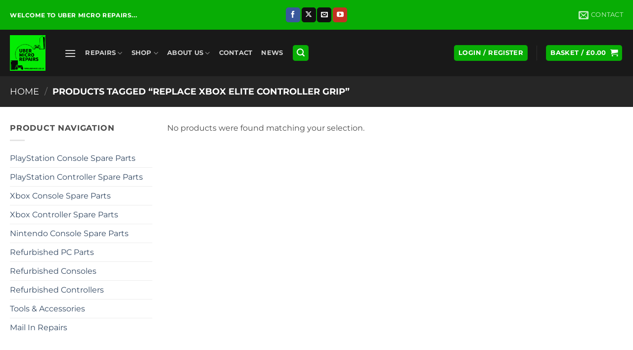

--- FILE ---
content_type: text/html; charset=utf-8
request_url: https://www.google.com/recaptcha/api2/anchor?ar=1&k=6Le71tErAAAAAJAswUHnraYpQwm5J-xR_LSMqHT8&co=aHR0cHM6Ly91YmVybWljcm8uY28udWs6NDQz&hl=en-GB&v=PoyoqOPhxBO7pBk68S4YbpHZ&size=normal&anchor-ms=20000&execute-ms=30000&cb=50ydf2wbm7fg
body_size: 49434
content:
<!DOCTYPE HTML><html dir="ltr" lang="en-GB"><head><meta http-equiv="Content-Type" content="text/html; charset=UTF-8">
<meta http-equiv="X-UA-Compatible" content="IE=edge">
<title>reCAPTCHA</title>
<style type="text/css">
/* cyrillic-ext */
@font-face {
  font-family: 'Roboto';
  font-style: normal;
  font-weight: 400;
  font-stretch: 100%;
  src: url(//fonts.gstatic.com/s/roboto/v48/KFO7CnqEu92Fr1ME7kSn66aGLdTylUAMa3GUBHMdazTgWw.woff2) format('woff2');
  unicode-range: U+0460-052F, U+1C80-1C8A, U+20B4, U+2DE0-2DFF, U+A640-A69F, U+FE2E-FE2F;
}
/* cyrillic */
@font-face {
  font-family: 'Roboto';
  font-style: normal;
  font-weight: 400;
  font-stretch: 100%;
  src: url(//fonts.gstatic.com/s/roboto/v48/KFO7CnqEu92Fr1ME7kSn66aGLdTylUAMa3iUBHMdazTgWw.woff2) format('woff2');
  unicode-range: U+0301, U+0400-045F, U+0490-0491, U+04B0-04B1, U+2116;
}
/* greek-ext */
@font-face {
  font-family: 'Roboto';
  font-style: normal;
  font-weight: 400;
  font-stretch: 100%;
  src: url(//fonts.gstatic.com/s/roboto/v48/KFO7CnqEu92Fr1ME7kSn66aGLdTylUAMa3CUBHMdazTgWw.woff2) format('woff2');
  unicode-range: U+1F00-1FFF;
}
/* greek */
@font-face {
  font-family: 'Roboto';
  font-style: normal;
  font-weight: 400;
  font-stretch: 100%;
  src: url(//fonts.gstatic.com/s/roboto/v48/KFO7CnqEu92Fr1ME7kSn66aGLdTylUAMa3-UBHMdazTgWw.woff2) format('woff2');
  unicode-range: U+0370-0377, U+037A-037F, U+0384-038A, U+038C, U+038E-03A1, U+03A3-03FF;
}
/* math */
@font-face {
  font-family: 'Roboto';
  font-style: normal;
  font-weight: 400;
  font-stretch: 100%;
  src: url(//fonts.gstatic.com/s/roboto/v48/KFO7CnqEu92Fr1ME7kSn66aGLdTylUAMawCUBHMdazTgWw.woff2) format('woff2');
  unicode-range: U+0302-0303, U+0305, U+0307-0308, U+0310, U+0312, U+0315, U+031A, U+0326-0327, U+032C, U+032F-0330, U+0332-0333, U+0338, U+033A, U+0346, U+034D, U+0391-03A1, U+03A3-03A9, U+03B1-03C9, U+03D1, U+03D5-03D6, U+03F0-03F1, U+03F4-03F5, U+2016-2017, U+2034-2038, U+203C, U+2040, U+2043, U+2047, U+2050, U+2057, U+205F, U+2070-2071, U+2074-208E, U+2090-209C, U+20D0-20DC, U+20E1, U+20E5-20EF, U+2100-2112, U+2114-2115, U+2117-2121, U+2123-214F, U+2190, U+2192, U+2194-21AE, U+21B0-21E5, U+21F1-21F2, U+21F4-2211, U+2213-2214, U+2216-22FF, U+2308-230B, U+2310, U+2319, U+231C-2321, U+2336-237A, U+237C, U+2395, U+239B-23B7, U+23D0, U+23DC-23E1, U+2474-2475, U+25AF, U+25B3, U+25B7, U+25BD, U+25C1, U+25CA, U+25CC, U+25FB, U+266D-266F, U+27C0-27FF, U+2900-2AFF, U+2B0E-2B11, U+2B30-2B4C, U+2BFE, U+3030, U+FF5B, U+FF5D, U+1D400-1D7FF, U+1EE00-1EEFF;
}
/* symbols */
@font-face {
  font-family: 'Roboto';
  font-style: normal;
  font-weight: 400;
  font-stretch: 100%;
  src: url(//fonts.gstatic.com/s/roboto/v48/KFO7CnqEu92Fr1ME7kSn66aGLdTylUAMaxKUBHMdazTgWw.woff2) format('woff2');
  unicode-range: U+0001-000C, U+000E-001F, U+007F-009F, U+20DD-20E0, U+20E2-20E4, U+2150-218F, U+2190, U+2192, U+2194-2199, U+21AF, U+21E6-21F0, U+21F3, U+2218-2219, U+2299, U+22C4-22C6, U+2300-243F, U+2440-244A, U+2460-24FF, U+25A0-27BF, U+2800-28FF, U+2921-2922, U+2981, U+29BF, U+29EB, U+2B00-2BFF, U+4DC0-4DFF, U+FFF9-FFFB, U+10140-1018E, U+10190-1019C, U+101A0, U+101D0-101FD, U+102E0-102FB, U+10E60-10E7E, U+1D2C0-1D2D3, U+1D2E0-1D37F, U+1F000-1F0FF, U+1F100-1F1AD, U+1F1E6-1F1FF, U+1F30D-1F30F, U+1F315, U+1F31C, U+1F31E, U+1F320-1F32C, U+1F336, U+1F378, U+1F37D, U+1F382, U+1F393-1F39F, U+1F3A7-1F3A8, U+1F3AC-1F3AF, U+1F3C2, U+1F3C4-1F3C6, U+1F3CA-1F3CE, U+1F3D4-1F3E0, U+1F3ED, U+1F3F1-1F3F3, U+1F3F5-1F3F7, U+1F408, U+1F415, U+1F41F, U+1F426, U+1F43F, U+1F441-1F442, U+1F444, U+1F446-1F449, U+1F44C-1F44E, U+1F453, U+1F46A, U+1F47D, U+1F4A3, U+1F4B0, U+1F4B3, U+1F4B9, U+1F4BB, U+1F4BF, U+1F4C8-1F4CB, U+1F4D6, U+1F4DA, U+1F4DF, U+1F4E3-1F4E6, U+1F4EA-1F4ED, U+1F4F7, U+1F4F9-1F4FB, U+1F4FD-1F4FE, U+1F503, U+1F507-1F50B, U+1F50D, U+1F512-1F513, U+1F53E-1F54A, U+1F54F-1F5FA, U+1F610, U+1F650-1F67F, U+1F687, U+1F68D, U+1F691, U+1F694, U+1F698, U+1F6AD, U+1F6B2, U+1F6B9-1F6BA, U+1F6BC, U+1F6C6-1F6CF, U+1F6D3-1F6D7, U+1F6E0-1F6EA, U+1F6F0-1F6F3, U+1F6F7-1F6FC, U+1F700-1F7FF, U+1F800-1F80B, U+1F810-1F847, U+1F850-1F859, U+1F860-1F887, U+1F890-1F8AD, U+1F8B0-1F8BB, U+1F8C0-1F8C1, U+1F900-1F90B, U+1F93B, U+1F946, U+1F984, U+1F996, U+1F9E9, U+1FA00-1FA6F, U+1FA70-1FA7C, U+1FA80-1FA89, U+1FA8F-1FAC6, U+1FACE-1FADC, U+1FADF-1FAE9, U+1FAF0-1FAF8, U+1FB00-1FBFF;
}
/* vietnamese */
@font-face {
  font-family: 'Roboto';
  font-style: normal;
  font-weight: 400;
  font-stretch: 100%;
  src: url(//fonts.gstatic.com/s/roboto/v48/KFO7CnqEu92Fr1ME7kSn66aGLdTylUAMa3OUBHMdazTgWw.woff2) format('woff2');
  unicode-range: U+0102-0103, U+0110-0111, U+0128-0129, U+0168-0169, U+01A0-01A1, U+01AF-01B0, U+0300-0301, U+0303-0304, U+0308-0309, U+0323, U+0329, U+1EA0-1EF9, U+20AB;
}
/* latin-ext */
@font-face {
  font-family: 'Roboto';
  font-style: normal;
  font-weight: 400;
  font-stretch: 100%;
  src: url(//fonts.gstatic.com/s/roboto/v48/KFO7CnqEu92Fr1ME7kSn66aGLdTylUAMa3KUBHMdazTgWw.woff2) format('woff2');
  unicode-range: U+0100-02BA, U+02BD-02C5, U+02C7-02CC, U+02CE-02D7, U+02DD-02FF, U+0304, U+0308, U+0329, U+1D00-1DBF, U+1E00-1E9F, U+1EF2-1EFF, U+2020, U+20A0-20AB, U+20AD-20C0, U+2113, U+2C60-2C7F, U+A720-A7FF;
}
/* latin */
@font-face {
  font-family: 'Roboto';
  font-style: normal;
  font-weight: 400;
  font-stretch: 100%;
  src: url(//fonts.gstatic.com/s/roboto/v48/KFO7CnqEu92Fr1ME7kSn66aGLdTylUAMa3yUBHMdazQ.woff2) format('woff2');
  unicode-range: U+0000-00FF, U+0131, U+0152-0153, U+02BB-02BC, U+02C6, U+02DA, U+02DC, U+0304, U+0308, U+0329, U+2000-206F, U+20AC, U+2122, U+2191, U+2193, U+2212, U+2215, U+FEFF, U+FFFD;
}
/* cyrillic-ext */
@font-face {
  font-family: 'Roboto';
  font-style: normal;
  font-weight: 500;
  font-stretch: 100%;
  src: url(//fonts.gstatic.com/s/roboto/v48/KFO7CnqEu92Fr1ME7kSn66aGLdTylUAMa3GUBHMdazTgWw.woff2) format('woff2');
  unicode-range: U+0460-052F, U+1C80-1C8A, U+20B4, U+2DE0-2DFF, U+A640-A69F, U+FE2E-FE2F;
}
/* cyrillic */
@font-face {
  font-family: 'Roboto';
  font-style: normal;
  font-weight: 500;
  font-stretch: 100%;
  src: url(//fonts.gstatic.com/s/roboto/v48/KFO7CnqEu92Fr1ME7kSn66aGLdTylUAMa3iUBHMdazTgWw.woff2) format('woff2');
  unicode-range: U+0301, U+0400-045F, U+0490-0491, U+04B0-04B1, U+2116;
}
/* greek-ext */
@font-face {
  font-family: 'Roboto';
  font-style: normal;
  font-weight: 500;
  font-stretch: 100%;
  src: url(//fonts.gstatic.com/s/roboto/v48/KFO7CnqEu92Fr1ME7kSn66aGLdTylUAMa3CUBHMdazTgWw.woff2) format('woff2');
  unicode-range: U+1F00-1FFF;
}
/* greek */
@font-face {
  font-family: 'Roboto';
  font-style: normal;
  font-weight: 500;
  font-stretch: 100%;
  src: url(//fonts.gstatic.com/s/roboto/v48/KFO7CnqEu92Fr1ME7kSn66aGLdTylUAMa3-UBHMdazTgWw.woff2) format('woff2');
  unicode-range: U+0370-0377, U+037A-037F, U+0384-038A, U+038C, U+038E-03A1, U+03A3-03FF;
}
/* math */
@font-face {
  font-family: 'Roboto';
  font-style: normal;
  font-weight: 500;
  font-stretch: 100%;
  src: url(//fonts.gstatic.com/s/roboto/v48/KFO7CnqEu92Fr1ME7kSn66aGLdTylUAMawCUBHMdazTgWw.woff2) format('woff2');
  unicode-range: U+0302-0303, U+0305, U+0307-0308, U+0310, U+0312, U+0315, U+031A, U+0326-0327, U+032C, U+032F-0330, U+0332-0333, U+0338, U+033A, U+0346, U+034D, U+0391-03A1, U+03A3-03A9, U+03B1-03C9, U+03D1, U+03D5-03D6, U+03F0-03F1, U+03F4-03F5, U+2016-2017, U+2034-2038, U+203C, U+2040, U+2043, U+2047, U+2050, U+2057, U+205F, U+2070-2071, U+2074-208E, U+2090-209C, U+20D0-20DC, U+20E1, U+20E5-20EF, U+2100-2112, U+2114-2115, U+2117-2121, U+2123-214F, U+2190, U+2192, U+2194-21AE, U+21B0-21E5, U+21F1-21F2, U+21F4-2211, U+2213-2214, U+2216-22FF, U+2308-230B, U+2310, U+2319, U+231C-2321, U+2336-237A, U+237C, U+2395, U+239B-23B7, U+23D0, U+23DC-23E1, U+2474-2475, U+25AF, U+25B3, U+25B7, U+25BD, U+25C1, U+25CA, U+25CC, U+25FB, U+266D-266F, U+27C0-27FF, U+2900-2AFF, U+2B0E-2B11, U+2B30-2B4C, U+2BFE, U+3030, U+FF5B, U+FF5D, U+1D400-1D7FF, U+1EE00-1EEFF;
}
/* symbols */
@font-face {
  font-family: 'Roboto';
  font-style: normal;
  font-weight: 500;
  font-stretch: 100%;
  src: url(//fonts.gstatic.com/s/roboto/v48/KFO7CnqEu92Fr1ME7kSn66aGLdTylUAMaxKUBHMdazTgWw.woff2) format('woff2');
  unicode-range: U+0001-000C, U+000E-001F, U+007F-009F, U+20DD-20E0, U+20E2-20E4, U+2150-218F, U+2190, U+2192, U+2194-2199, U+21AF, U+21E6-21F0, U+21F3, U+2218-2219, U+2299, U+22C4-22C6, U+2300-243F, U+2440-244A, U+2460-24FF, U+25A0-27BF, U+2800-28FF, U+2921-2922, U+2981, U+29BF, U+29EB, U+2B00-2BFF, U+4DC0-4DFF, U+FFF9-FFFB, U+10140-1018E, U+10190-1019C, U+101A0, U+101D0-101FD, U+102E0-102FB, U+10E60-10E7E, U+1D2C0-1D2D3, U+1D2E0-1D37F, U+1F000-1F0FF, U+1F100-1F1AD, U+1F1E6-1F1FF, U+1F30D-1F30F, U+1F315, U+1F31C, U+1F31E, U+1F320-1F32C, U+1F336, U+1F378, U+1F37D, U+1F382, U+1F393-1F39F, U+1F3A7-1F3A8, U+1F3AC-1F3AF, U+1F3C2, U+1F3C4-1F3C6, U+1F3CA-1F3CE, U+1F3D4-1F3E0, U+1F3ED, U+1F3F1-1F3F3, U+1F3F5-1F3F7, U+1F408, U+1F415, U+1F41F, U+1F426, U+1F43F, U+1F441-1F442, U+1F444, U+1F446-1F449, U+1F44C-1F44E, U+1F453, U+1F46A, U+1F47D, U+1F4A3, U+1F4B0, U+1F4B3, U+1F4B9, U+1F4BB, U+1F4BF, U+1F4C8-1F4CB, U+1F4D6, U+1F4DA, U+1F4DF, U+1F4E3-1F4E6, U+1F4EA-1F4ED, U+1F4F7, U+1F4F9-1F4FB, U+1F4FD-1F4FE, U+1F503, U+1F507-1F50B, U+1F50D, U+1F512-1F513, U+1F53E-1F54A, U+1F54F-1F5FA, U+1F610, U+1F650-1F67F, U+1F687, U+1F68D, U+1F691, U+1F694, U+1F698, U+1F6AD, U+1F6B2, U+1F6B9-1F6BA, U+1F6BC, U+1F6C6-1F6CF, U+1F6D3-1F6D7, U+1F6E0-1F6EA, U+1F6F0-1F6F3, U+1F6F7-1F6FC, U+1F700-1F7FF, U+1F800-1F80B, U+1F810-1F847, U+1F850-1F859, U+1F860-1F887, U+1F890-1F8AD, U+1F8B0-1F8BB, U+1F8C0-1F8C1, U+1F900-1F90B, U+1F93B, U+1F946, U+1F984, U+1F996, U+1F9E9, U+1FA00-1FA6F, U+1FA70-1FA7C, U+1FA80-1FA89, U+1FA8F-1FAC6, U+1FACE-1FADC, U+1FADF-1FAE9, U+1FAF0-1FAF8, U+1FB00-1FBFF;
}
/* vietnamese */
@font-face {
  font-family: 'Roboto';
  font-style: normal;
  font-weight: 500;
  font-stretch: 100%;
  src: url(//fonts.gstatic.com/s/roboto/v48/KFO7CnqEu92Fr1ME7kSn66aGLdTylUAMa3OUBHMdazTgWw.woff2) format('woff2');
  unicode-range: U+0102-0103, U+0110-0111, U+0128-0129, U+0168-0169, U+01A0-01A1, U+01AF-01B0, U+0300-0301, U+0303-0304, U+0308-0309, U+0323, U+0329, U+1EA0-1EF9, U+20AB;
}
/* latin-ext */
@font-face {
  font-family: 'Roboto';
  font-style: normal;
  font-weight: 500;
  font-stretch: 100%;
  src: url(//fonts.gstatic.com/s/roboto/v48/KFO7CnqEu92Fr1ME7kSn66aGLdTylUAMa3KUBHMdazTgWw.woff2) format('woff2');
  unicode-range: U+0100-02BA, U+02BD-02C5, U+02C7-02CC, U+02CE-02D7, U+02DD-02FF, U+0304, U+0308, U+0329, U+1D00-1DBF, U+1E00-1E9F, U+1EF2-1EFF, U+2020, U+20A0-20AB, U+20AD-20C0, U+2113, U+2C60-2C7F, U+A720-A7FF;
}
/* latin */
@font-face {
  font-family: 'Roboto';
  font-style: normal;
  font-weight: 500;
  font-stretch: 100%;
  src: url(//fonts.gstatic.com/s/roboto/v48/KFO7CnqEu92Fr1ME7kSn66aGLdTylUAMa3yUBHMdazQ.woff2) format('woff2');
  unicode-range: U+0000-00FF, U+0131, U+0152-0153, U+02BB-02BC, U+02C6, U+02DA, U+02DC, U+0304, U+0308, U+0329, U+2000-206F, U+20AC, U+2122, U+2191, U+2193, U+2212, U+2215, U+FEFF, U+FFFD;
}
/* cyrillic-ext */
@font-face {
  font-family: 'Roboto';
  font-style: normal;
  font-weight: 900;
  font-stretch: 100%;
  src: url(//fonts.gstatic.com/s/roboto/v48/KFO7CnqEu92Fr1ME7kSn66aGLdTylUAMa3GUBHMdazTgWw.woff2) format('woff2');
  unicode-range: U+0460-052F, U+1C80-1C8A, U+20B4, U+2DE0-2DFF, U+A640-A69F, U+FE2E-FE2F;
}
/* cyrillic */
@font-face {
  font-family: 'Roboto';
  font-style: normal;
  font-weight: 900;
  font-stretch: 100%;
  src: url(//fonts.gstatic.com/s/roboto/v48/KFO7CnqEu92Fr1ME7kSn66aGLdTylUAMa3iUBHMdazTgWw.woff2) format('woff2');
  unicode-range: U+0301, U+0400-045F, U+0490-0491, U+04B0-04B1, U+2116;
}
/* greek-ext */
@font-face {
  font-family: 'Roboto';
  font-style: normal;
  font-weight: 900;
  font-stretch: 100%;
  src: url(//fonts.gstatic.com/s/roboto/v48/KFO7CnqEu92Fr1ME7kSn66aGLdTylUAMa3CUBHMdazTgWw.woff2) format('woff2');
  unicode-range: U+1F00-1FFF;
}
/* greek */
@font-face {
  font-family: 'Roboto';
  font-style: normal;
  font-weight: 900;
  font-stretch: 100%;
  src: url(//fonts.gstatic.com/s/roboto/v48/KFO7CnqEu92Fr1ME7kSn66aGLdTylUAMa3-UBHMdazTgWw.woff2) format('woff2');
  unicode-range: U+0370-0377, U+037A-037F, U+0384-038A, U+038C, U+038E-03A1, U+03A3-03FF;
}
/* math */
@font-face {
  font-family: 'Roboto';
  font-style: normal;
  font-weight: 900;
  font-stretch: 100%;
  src: url(//fonts.gstatic.com/s/roboto/v48/KFO7CnqEu92Fr1ME7kSn66aGLdTylUAMawCUBHMdazTgWw.woff2) format('woff2');
  unicode-range: U+0302-0303, U+0305, U+0307-0308, U+0310, U+0312, U+0315, U+031A, U+0326-0327, U+032C, U+032F-0330, U+0332-0333, U+0338, U+033A, U+0346, U+034D, U+0391-03A1, U+03A3-03A9, U+03B1-03C9, U+03D1, U+03D5-03D6, U+03F0-03F1, U+03F4-03F5, U+2016-2017, U+2034-2038, U+203C, U+2040, U+2043, U+2047, U+2050, U+2057, U+205F, U+2070-2071, U+2074-208E, U+2090-209C, U+20D0-20DC, U+20E1, U+20E5-20EF, U+2100-2112, U+2114-2115, U+2117-2121, U+2123-214F, U+2190, U+2192, U+2194-21AE, U+21B0-21E5, U+21F1-21F2, U+21F4-2211, U+2213-2214, U+2216-22FF, U+2308-230B, U+2310, U+2319, U+231C-2321, U+2336-237A, U+237C, U+2395, U+239B-23B7, U+23D0, U+23DC-23E1, U+2474-2475, U+25AF, U+25B3, U+25B7, U+25BD, U+25C1, U+25CA, U+25CC, U+25FB, U+266D-266F, U+27C0-27FF, U+2900-2AFF, U+2B0E-2B11, U+2B30-2B4C, U+2BFE, U+3030, U+FF5B, U+FF5D, U+1D400-1D7FF, U+1EE00-1EEFF;
}
/* symbols */
@font-face {
  font-family: 'Roboto';
  font-style: normal;
  font-weight: 900;
  font-stretch: 100%;
  src: url(//fonts.gstatic.com/s/roboto/v48/KFO7CnqEu92Fr1ME7kSn66aGLdTylUAMaxKUBHMdazTgWw.woff2) format('woff2');
  unicode-range: U+0001-000C, U+000E-001F, U+007F-009F, U+20DD-20E0, U+20E2-20E4, U+2150-218F, U+2190, U+2192, U+2194-2199, U+21AF, U+21E6-21F0, U+21F3, U+2218-2219, U+2299, U+22C4-22C6, U+2300-243F, U+2440-244A, U+2460-24FF, U+25A0-27BF, U+2800-28FF, U+2921-2922, U+2981, U+29BF, U+29EB, U+2B00-2BFF, U+4DC0-4DFF, U+FFF9-FFFB, U+10140-1018E, U+10190-1019C, U+101A0, U+101D0-101FD, U+102E0-102FB, U+10E60-10E7E, U+1D2C0-1D2D3, U+1D2E0-1D37F, U+1F000-1F0FF, U+1F100-1F1AD, U+1F1E6-1F1FF, U+1F30D-1F30F, U+1F315, U+1F31C, U+1F31E, U+1F320-1F32C, U+1F336, U+1F378, U+1F37D, U+1F382, U+1F393-1F39F, U+1F3A7-1F3A8, U+1F3AC-1F3AF, U+1F3C2, U+1F3C4-1F3C6, U+1F3CA-1F3CE, U+1F3D4-1F3E0, U+1F3ED, U+1F3F1-1F3F3, U+1F3F5-1F3F7, U+1F408, U+1F415, U+1F41F, U+1F426, U+1F43F, U+1F441-1F442, U+1F444, U+1F446-1F449, U+1F44C-1F44E, U+1F453, U+1F46A, U+1F47D, U+1F4A3, U+1F4B0, U+1F4B3, U+1F4B9, U+1F4BB, U+1F4BF, U+1F4C8-1F4CB, U+1F4D6, U+1F4DA, U+1F4DF, U+1F4E3-1F4E6, U+1F4EA-1F4ED, U+1F4F7, U+1F4F9-1F4FB, U+1F4FD-1F4FE, U+1F503, U+1F507-1F50B, U+1F50D, U+1F512-1F513, U+1F53E-1F54A, U+1F54F-1F5FA, U+1F610, U+1F650-1F67F, U+1F687, U+1F68D, U+1F691, U+1F694, U+1F698, U+1F6AD, U+1F6B2, U+1F6B9-1F6BA, U+1F6BC, U+1F6C6-1F6CF, U+1F6D3-1F6D7, U+1F6E0-1F6EA, U+1F6F0-1F6F3, U+1F6F7-1F6FC, U+1F700-1F7FF, U+1F800-1F80B, U+1F810-1F847, U+1F850-1F859, U+1F860-1F887, U+1F890-1F8AD, U+1F8B0-1F8BB, U+1F8C0-1F8C1, U+1F900-1F90B, U+1F93B, U+1F946, U+1F984, U+1F996, U+1F9E9, U+1FA00-1FA6F, U+1FA70-1FA7C, U+1FA80-1FA89, U+1FA8F-1FAC6, U+1FACE-1FADC, U+1FADF-1FAE9, U+1FAF0-1FAF8, U+1FB00-1FBFF;
}
/* vietnamese */
@font-face {
  font-family: 'Roboto';
  font-style: normal;
  font-weight: 900;
  font-stretch: 100%;
  src: url(//fonts.gstatic.com/s/roboto/v48/KFO7CnqEu92Fr1ME7kSn66aGLdTylUAMa3OUBHMdazTgWw.woff2) format('woff2');
  unicode-range: U+0102-0103, U+0110-0111, U+0128-0129, U+0168-0169, U+01A0-01A1, U+01AF-01B0, U+0300-0301, U+0303-0304, U+0308-0309, U+0323, U+0329, U+1EA0-1EF9, U+20AB;
}
/* latin-ext */
@font-face {
  font-family: 'Roboto';
  font-style: normal;
  font-weight: 900;
  font-stretch: 100%;
  src: url(//fonts.gstatic.com/s/roboto/v48/KFO7CnqEu92Fr1ME7kSn66aGLdTylUAMa3KUBHMdazTgWw.woff2) format('woff2');
  unicode-range: U+0100-02BA, U+02BD-02C5, U+02C7-02CC, U+02CE-02D7, U+02DD-02FF, U+0304, U+0308, U+0329, U+1D00-1DBF, U+1E00-1E9F, U+1EF2-1EFF, U+2020, U+20A0-20AB, U+20AD-20C0, U+2113, U+2C60-2C7F, U+A720-A7FF;
}
/* latin */
@font-face {
  font-family: 'Roboto';
  font-style: normal;
  font-weight: 900;
  font-stretch: 100%;
  src: url(//fonts.gstatic.com/s/roboto/v48/KFO7CnqEu92Fr1ME7kSn66aGLdTylUAMa3yUBHMdazQ.woff2) format('woff2');
  unicode-range: U+0000-00FF, U+0131, U+0152-0153, U+02BB-02BC, U+02C6, U+02DA, U+02DC, U+0304, U+0308, U+0329, U+2000-206F, U+20AC, U+2122, U+2191, U+2193, U+2212, U+2215, U+FEFF, U+FFFD;
}

</style>
<link rel="stylesheet" type="text/css" href="https://www.gstatic.com/recaptcha/releases/PoyoqOPhxBO7pBk68S4YbpHZ/styles__ltr.css">
<script nonce="n-cJkO0c-iyT514B4IbRHg" type="text/javascript">window['__recaptcha_api'] = 'https://www.google.com/recaptcha/api2/';</script>
<script type="text/javascript" src="https://www.gstatic.com/recaptcha/releases/PoyoqOPhxBO7pBk68S4YbpHZ/recaptcha__en_gb.js" nonce="n-cJkO0c-iyT514B4IbRHg">
      
    </script></head>
<body><div id="rc-anchor-alert" class="rc-anchor-alert"></div>
<input type="hidden" id="recaptcha-token" value="[base64]">
<script type="text/javascript" nonce="n-cJkO0c-iyT514B4IbRHg">
      recaptcha.anchor.Main.init("[\x22ainput\x22,[\x22bgdata\x22,\x22\x22,\[base64]/[base64]/bmV3IFpbdF0obVswXSk6Sz09Mj9uZXcgWlt0XShtWzBdLG1bMV0pOks9PTM/bmV3IFpbdF0obVswXSxtWzFdLG1bMl0pOks9PTQ/[base64]/[base64]/[base64]/[base64]/[base64]/[base64]/[base64]/[base64]/[base64]/[base64]/[base64]/[base64]/[base64]/[base64]\\u003d\\u003d\x22,\[base64]\x22,\x22eXrCj8ORwr/Ds8KIFG7Dr8OdwpXCskplTFbCmsO/FcKyGXfDq8OlKMOROmDDsMOdDcK1cRPDi8KSMcODw7wOw4lGwrbClcO8B8K0w6w2w4paQWXCqsO/VsK5wrDCusOSwoN9w4PChcOLZUo1wrfDmcO0wrpTw4nDtMKLw78BwoDCvEDDondMJgdTw7cYwq/ClU3CkSTCkGxldUErYsOaEMOzwrvClD/DiR3CnsOoR2U8e8KHdjExw7kHR2RiwoIlwoTCmMKbw7XDtcOUaTRGw7bCjsOxw6NcGcK5NgHCusOnw5glwqI/QALDjMOmLwJKNAnDkwXChQ4Pw4gTwooVKsOMwoxORMOVw5kKSsOFw4QZJEsWFBxiwoLCkDYPeUrCsGAEHsKTcjUMCURJXztXIsOJw7TCqcKew4tdwqIeTcKXG8OMwoVywqXDn8OEEV80MgnCksOfw6J7T8OHwpXCqk5Lw6TDlj/CksKJKcKzw7hEKhwvCAlBwo1iVyDDicKtCcOibMKiRcKgwqjDpcOsUkxzODPCusOsbm/Cnl/DrSYCw5hqPsOJwrtzw7zCr3RCw5vDvcKgwox4PMKxwq3CtQDDmcKJw5NrIwAgw6/CrsOOwpbCix0DfF4xHUbCscKTwoXCjcOwwrh+w5Rvw6HCsMOsw7hzQ2rCtkDDkkVNdH/[base64]/w6ElN8OFwoo7BD3Dm8KFQsOAw7PDnsOcwqLChiXDqsOHw6pTH8ORbsO6fA7CjTTCgMKQOk7Dk8KKMsKuAUjDq8OsOBcXw6nDjsKfLsOcIkzCgyHDiMK6wrfDiFkdcXI/wrkzwrc2w5zCsUjDvcKewpXDtQQCDDcPwp8nIhc2WRjCgMObPsKeJ0VVHibDgsK+EkfDs8Khd17DqsO9HcOpwoMswpQaXjPCiMKSwrPCmsO0w7nDrMOdw5bChMOQwr/CmsOWRsOAfRDDgFzChMOQScOTwpgdWSZPCSXDsSUieFrCty0uw6QSfVh3PMKdwpHDncOuwq7Cq2DDqGLCjEdUXMOFQcKwwplcNEvCml1lw4ZqwozCiilwwqvCtC7Dj3I7VyzDoS/[base64]/d8Kdw4wWwofDhicLBsOmw7/CrHwhFcOCw5DDhcOBD8K2w53DtMOpw7FVOVB4wpo1PsKBw57CoxEVwo3DvGDCnznDiMKSw60fVcKGwp0dCk1uw43DhlxMdjIyc8KHe8OtKjTCtF/CkE4POjYxw7DCplY0AMKUEMK1RjjDp2hxCsKNw4UoRsOOwrp8dMOgw7TCkVAmQn1CMAMnP8Ksw6TDusKIGcK/w7IQwp7CvTnCrx5lw6fCtlLCqMK0wq0xwpbDsGzCmEJ7wpc+w6XDlHoqwqMmw4vCoWPChR99F0xzZQNxwqjCo8ObEsKbJQcTX8OXwp/[base64]/DtRd+OV4cKsOvTWwBwplPdglmHSbDkEUVwrrDrMKZw5p1HFPCj3Mgw74Sw7jCqX5gZcODNjF3wqppNcOUw5IYw4bCr2QkwqbDrcO6PFrDmwTDpG5GwpA5AsKmw4UCw6fCncOiw4/CqhRve8OadcONKCfCthLDpcKGw718HsO7wrYKFsOFw4l5w7tCeMKXWn7CjmPDrcKpFA9Kw6U4JHPCgg95w5/CtsKTZcONScOYAcOZwpDCn8O2wo5Cw4BxXRrDmWFnQEdmw6FGc8KBwpkuwo/CkgMFCcKKMSljD8Ofw4jDij1Wwo5HcArDpxDCuyTClkTDhMOMXsKbwqYPAx5Cw7pCw5pSwrZHZHrCjMORZA/DuQNqIcK5w5zCkThwYHfDtAbCjcKgwrkJwrIuFzJFe8KVwrNbw5tHw6dIWy43bMOPwpFhw6HDvsOQB8OpUXRRT8OdEDlIdB3Dr8OdFcOaN8OVd8K8w7vCrcOuw6Iww64Dw5fCrFJtWmxawqjDvsKPwrpqw70Fb1YDw7nDjm/Dq8OCbGTCgMOdw5PClgXCnUXDtMKSBcOTRMOUYsKjwpNawqBsOHbCj8ODSMO6Pzp0bsKmGsKHw4nCjMOHw4dJTHLCosOswpNXYcK/[base64]/DkgnChmkRw6HDg2zChsK+M8K2w7Nuw68iWBIFYm9Xw7rDrB9hw73CuA7CsxFgWR/CmcOvY2rDj8OnAsOTwp0Bw4PCvXpgwpMUw4cFw7TCjsOZKGrCq8KYwqvDqTvDtcO/w67DpsKWcMKOwqjDqhs7GsKaw49hOmIPwpjDowbDvW0pLUPCljXCmkhSEsOiDBMSwq8Xw5N9wr/CggTDnDrDiMOgIipmUcOdYRTDhn0FCnkQwqfCtcOfNTR3csKCQMKwwoMiw6nDo8O4w5tMIQknCnxKP8O2RsKYXcKeJxzDrFvDklDCnlYNHSMlw6xNBlvCt0gwF8OWwow1V8Oxw68TwrU3woXCqMK/w6HDjRjDvxDCqjRXwrFrw7/DksKzw4zCkjVawpPCtm3DpsObw5Q0wrXCoxfCiA4WXmweMFPCusKlw6RbwpzDsDTDksO6wq8bw4vDmMKzOsKKDMO6DSrCoHUqwrbCs8KgwrzDp8O3QcOSYi9AwplXPxnDq8OTw6k/w5vDii/CoXHDkMO4JcO4w7kxw7pudHbCiWrDgzJpfyrCs3vCpsKtGSnDoGV9w4/CrcKTw7TCinBow6BKUHPCqgNiw7rDgMOiKcOwOQMwNkfCoHjDr8OYwrrDksKtw4jDpMOXw5d0w63DocOfXR43wpFPwrnCmlPDiMOswpd/[base64]/[base64]/[base64]/DlsKUQ8KRDih4DHfCqMKUwolnw7Rqw7BJw4vDi8KffMKwaMKfwqlnKBVfW8OYQEwtwqErKEwbwqEvwqpmaQgBByZTwr/Dnz7DpCvDlsObwpwWw7/CtSbDpsOITUPDm04Pwp3CpjdDQizDmS5nw7rDtHM0wojCp8OfwpHDuA/CjRnCqVhZQjQ3w7/CqxUHwrrDgsK8wqHDumV9wqoPI1bDkRNuw6TDksOGAAfCqcOCWhXCnyDCusOFw6rCncKrwr/CoMOBV2vDmMO0PCp3K8KbwrDDggcSWnIWY8KOJ8KQNHrChFjDvMOOOQHCnMKtFMOCIcOVwrRMJcKmbcO5M2JsCcKfwrBMFkrDv8OeacOFEMOZSGjDgsO0w4nCkcOcLl/DhDRRw6Ylw7bDk8Kow7ZXwrpjw5bClMO2wpEWw6E9w6gIw67CicKsw4TDmRDCq8OaIDHDjkvCvz7DqBPDjcOZFsK7RcO/w7PCtMKQRDjCr8Onw7Y0bnzCu8OiZcKUCcKDZcOxaGPCjQ7DvVbDmAcpDnUwV34Gw5AKw47CiRLDpsOzU3F0NCDDl8KUw603w5x6QS/CjsOIwrfDjMO1w5jCgwzDgsOdw74kwrvDvcKVw6FpPx3DhcKNMMKuPcKlE8KXOMKcTsKrYStfXxrCrgPCssO2SSDCicKpw7PDnsOFw5/CvjvCkhsfw7vCsnc1DzPDvCEJw73Ciz/DnkEpIwDCjFcmVsKYw49kP3rCh8KjNMO8wrHCp8Kewp3CiMOiwrEZwop7wpbCqCQzOXwuPcKxw41Aw4xhwp8jwrbCksKCG8KZesO/UFpqaXEdw6trJcK1LMOdU8OCw7k1w7YGw4jCmEh+e8O4w4vDpsOmwrEEwq7Ciw7DiMOfdsKuA1g+S3/CrsOMw4TDs8KDwrbCjTjDg0sUwpYWecK0wp/DjA/CgMONRsKGfDzDocOQUkZkw6/DlMKcG23CtBk9wrHDv0kkMVdWAhE9w6dLRxx+w47CjwxLVWPDuFnCosOiwoJVw6/[base64]/DscOWwrZVY8ObXsKewqQPw5MNPsO9w5oUw4zCmMO6AkfCsMKtw4J/woVlw5XCjsKxMHlpNsO/[base64]/ChMKZTS/CoMOlwrcEw48Yw51acRHDtsOhwqBdw6TDjC3CiWDCt8KuAMO7EgFUAm9Tw4/[base64]/WsOFU8OTH8OSwoQTRsOndsK/VcOpLGLCs2vCv3PCsMOMGEfCpsK5WQ/DtcO+J8KGScKUOMOMwpLDmhbCvMOtwpVKSMKhacKDSVgfc8Oow7TCnsKFw5MnwqnDnD/[base64]/CssKgKMKIP3/DrMOJw7zDjsORLsKucQ/[base64]/Cp8Oaw4k/ZgPCt2PDskYyw4cyLsKWwqZ+L8K1w5oLWMKxIMOKwoldw6p4UiXChMKUf2nDkwjCjEPCg8KcNcOEwrYpwq/DgU1BMgsww5xFwqo5WsKBVnLDhhdMemfDssKYwohOBsK9TsKbwqUGUsOcw4tpUVohwoTDscKoYF/DhMOqwprDmcKqcxNNw6ZNODFcIw/[base64]/[base64]/Dsl3DjsO2ZzYeTjg9w7klQsKVw4/DuCQRw7bChBgqcGDDmMOvw5TDv8OBwqw0w7LDmSVRw5vCusOCO8KwwpgUwp7Dmg3DuMOGISNSGMKFw4UFS2gGw7YpE3c1S8OOBMOxw5/[base64]/Coz3Du2/CmV/DqcOPwrZ4w7jCkwbDripjw7cAwpzDuMOqwo82NVzDjsKJKDM0XCQRwrduPkbChsOjQ8K/[base64]/L8KARwbDh8OzwooQwrfDn8KiwobDmcK5R8OHCB1iwoEpecKmWMO7VQM+wrUmGhPDlWVJEF0rwoHCksKTwpFXwo/Dv8O1cSHCrD/CgsKICMOww4bCjF3CiMOkT8KTJsONS1BRw6AHZsKyFsONF8KIw7XDqg3DqsKfw5QSAMOvN2DDp1sRwrU5V8O/EQAYYsONwqcAYhrCmzXDjV/CoVLDl1BGwoAyw67DuBnChAgDwoJYw7vClUjDj8OTYk/[base64]/ClcOXwqwBAcKPBMKJw6DDoMKxJsK8wrTChATCklHCuGLCtE1zw698X8KUw65bCwoiwrPDiAV4UWbCnDbCrMO/Mkhlw4jDsSPCnXFqw4d1wrXDjsOHwpQ2IsKbKsKzA8OQwqI0w7fCmREaecKnIMKJw4bDhMKzwrDDucKsUsKfw5XCpcOjw7HCssK5w4glwo06bA8yecKBw5/[base64]/[base64]/DrcOpHRYAZmMtc2hDwqPChAvCpBN2w7TCigLDn1lwLcKMwqLDlmXDs38rw5/Ch8OfGiHCuMO+YcOic04mTxfDvwJowqEewpDDtyjDnQ0JwpDDnMKtS8KAHsKzw7fDvsOgwrt8WMKQCcOtLC/CiELDiB4vTnnChsOdwq8ebE5Qw6/[base64]/w6Jww4nDlcKNcRTCjcO3a8OCwo5LccKiVSg1w7xpw7/[base64]/DssKTwro0D8Ogw6xpOQTDsnXCiXjCpHrDgCcQV3DDocONw7fDo8K/woPCv1xwRFDCtkVxd8KYw7nCicKHw5nCpCHDv0YYWmgZNFtJd3vDpEzCvMKpwpLClsKmIsOIwpjDo8ODXUXDv3DDhCvDrsOIeMODwqHDjMKHw4PDh8KXOCJjwoRUwqbDn0piwpTCusONw60Fw6BRwr/Ct8KAeXnDvlPDvMO8wooow60NYMKCw5nCl0TDs8OCw6XDhMO0Y0XDuMOUw7zDhBTCqMKBclPCqnENw6/[base64]/B3U8XhZjworCm8KwwrxIeMOSwpQTw6FPw7HCjsOROilPFgPCicOrw4DDklnDhMKJFMKTJcOFRy/CocK2Y8OCRMK1RBrDpz8JUFTChcOqNcKLw63DvcKiFMOpwpcswqhAw6fDvSRsPDLDp2PDqQxhNsKgV8KgbsOPLcKaNcKlwpMAw4TDlCTCssKKQsOtwpLCt3PCp8OMw7kiW04lw6k/w5nCmSnDvkrDqGUxbcOzQsONw5xBX8KRw7o+Y3DDl1Uywo/DkiHDsk9aTkvDjcO/[base64]/[base64]/Co8KhPGPCiVEaJMOHH8Kfwp49TkTDvwtowqDCjjYLwpfDhE87acKGF8OSJGPDqsOTwqrDk3/DkSgLLcOKw7HDp8K3E2/CgsK8C8O/w4h9JWLDjGUqw53Dr3Ipw6Fowq9ewqrCucKjwoLCnyUWwrXDmHQkIMKTAC00dsOAHhpDwrkPwrBmHy3DmHXCoMOCw6Ycw5DDvMORw7JYw5dtw5B/wrrCu8OwUsO6PiV6FAXCv8KVwoA3wofDr8KHwpU/UB9pYEo7wpp8VcOdw7sLYMKHYRRawoTDqsOLw5vDpVdgwoYDwoDCqQPDqyFDFsK8w47DvsKfwrV9Hh7Dug7DsMKewoBKwoYQw6tJwq86wo4hWiLCvBV5XyYEEsK+QnXDvsOCC3LDvEI7OS1sw65CwqDDuCoLwpBVGBvCny5rwq/DoS53w7fDvVXDhCYsJ8O1wqTDlnU2w77DmiFfw4tvZsKfVcKIRsK2PcOdCsK/JEFyw5F/[base64]/[base64]/Cti5uPDFGacKmwp3DscKhwprDkjACL8KHOXLCt25KwqV9wrvCtMK+WhJ+HMKuecOoWT3DuhTCp8KreHNuNQItwqTDvh/DhmjCtj7DgsORBsKjM8KmwpzCj8OcMh81wojCgcOSShBsw6XDnsKywpDDtMO1bcKNZ1Raw4cAwql/[base64]/Z8OifQLCkTjDj3TDtMOiX8KGw4VMwp/Dgh4ewrdEwqjCi3gDw7rDhx/DssOOwoHDj8K/CMKPRGNWw5vDhzQFOsKDwowGwpIHw4R9HTgDcsK/w555JCNPw7RQw7LDqS01XsOTIkwrOXzCoAPDoz57woRaw5HDqsOCGsKCVll5d8O6GsOEwrklwpk/GlnDrAJ9M8KxQH/[base64]/DknI9J8KfBVzDgRouWcOfwp/CgcK6wobCvMOeUB/DmcKmwpINw6zDsQPDmTVtwoPCklMKwq/Dk8K8eMOOwpLDgcK5UgQiwojClxM4NsOYw41cScKZw4paaixTLMOnDsKpaGrCpx1/wqUMwpzDk8OTw7ExbcOpwprClcKCwofChHbDgVAxwpPCjMOKw4DDpMOESMOgwosUAmlXdMOcw7/Do3wGPSXCisO5RX1mwqDDqzN2wqpdF8K4McKSf8OxTBMrM8Ovw7DCnVM+w7kZDcKgwqQxbFPCkMOIwrfCi8OYfcOvcknDjQpRwqIcw6J7PgzCp8KABsKCw7l2ecO0QxPCtMOwwoLClQtgw4xuXcOTwpZJbsK8T1VBw6wEwpnCjMOFwr8/[base64]/CiBo+w7AxGnPDtHpuw4LDhG7CgD/CmMOAwrLCl8K9KMK0wphWwpQQZmZTYHJKw4IYw5vCiUHCisOaw5XCp8KFwonCi8KCMWZ0LRAiLG5/C07DmsKvwqNSw5pzEMOkbcO2w4fDrMOOFMOCw6zClGcRM8O+I1fCiHYCw7DDigbClVsjfMO9w5gMw4HCkU1iaQzDhsKzw7ktDcKfw6LDjsODT8OGw6QHfQ/DqmPDrydGw4fChFpTf8KjGk3Dulx1w6J4KcKlH8KEasKXB3VfwqgMwoIsw6Asw6A2w6/DlVF6fkwQYcKjw6h+b8KjwqjDmMOhNsK1w6XDu019AsO0TsKkUnDCiQF7wo5Fw4LCvnlhRzJOw6jDplR/wqh1MMKcPMO0H3stMQU5wpjDvEckwrvCp3bDqG3CpMKMDmzCgHNwJcOjw5d2w6hfCMOVEWsmFcOGYcKWwrsOw7Y/PlRVXsOTw57Cp8OsCsKYPhPChMKzIsKdwp3DjsObwogKw4DDoMODwr5SIB8TwpHDpMObbXLDmcOiYsKpwp17R8O3cWNMMRTDncOsCcKRwrnCn8O2c3DCiyHDnnbCpx9tQsOLD8OOwpHDgMOswoJAwr1iOGZ4BsOswrg3LMOLUCXChMKoamzDliwYQUZnKk3CtcK/wrE4AQDCr8ORe27DjlzCu8KWwoYmNMOrw6HDh8KtfcOTHgTDrMKTwpMvwojCmcKLw4/[base64]/[base64]/bMKGWzMiwrHDsnjDkMKmWcOZw5ASdsOnb8K+w7FGw5UHwp7CjsKVQn3DhxbCsTYwwobCrEnCiMOPY8Oqwp8xSsOrHxY5wo0afsOzGTUbQEZNwrjCssKuw6HDvVUEYsK2w7hlPkzDrT4TBMOAbMOVwrBAwrUfw7BCwrnCqcKkCsOqV8KCwo/[base64]/DjiNyGVVoA8OQXxgkw4PDg2TDlsKBwoHDqcKRakYrw4VjwrxCWiRWw7XDiBTDscKhKl3DrW7Cp2rCsMKlMW82PUYVwqzCtcOVPMOmwoTCusKHcsKwIsOyVC/CusODJ13CgMOPPFpKw7MFbXA4wqpdw5AFPsOpwpwew47DisOKwrcTK2DChXtsEUzDmFrDgcKHw5bDhcO9L8Ojw6jDllVMw79SRcKew6pVeH3CoMOHWcKkw6s/[base64]/BjPCox7ChsO0wqgdw7wiw47CnEAWw7HCqyfDg8KSw6/Clm/DijPCgMOCHRlnI8Oaw5pjwq3CtMO/[base64]/CnsKYw4bCkMO9w6TCgFwjwr3Crx3CtsOFOCNBZQ0Jwo/Ci8OIw4rCgMKQw61odURXBkEEwrPCrUzCrHrDuMO4w7PDssKpVWrDvnTCnsOJw6XDi8KUwpQFHSDCgxcbBWPCssO0GTnCrHPCmMODwpnCu0kxXSVsw6zDgWHCgzBnDExew7zDixR7aRI/NsKdZsKWJjTDtsKKWsOHw6kpIkhjwrrCucOxI8K4QApVGMOTw47CqBXCmWoXw6XDg8OswoTDscO9woLChMO6woE8w4zChsK4MMKiwojCjjR/[base64]/[base64]/w73CnTgnQ8KGEC4UwrhvwoQYwp3CvBAyZsK4w7tQw6jDqcORw6PCuxV9EUXDj8K6wrsCw57CujNJW8OiRsKpw4NTwrQkeATDg8K4woLCuGNWw5zCnGcaw6rDg20pwqbDnRoOwrRNDx/CgGzDhMKZwpfCosKawrNXw4HCgcKiX0TDvcOXdMKiwo9GwrEww6PCtBoMwrY9woTDqA19w6/DusOswoVLQjjDi38Iw5DCrU3DkFzCkMKVAcObXsK8wpTCs8KqwpXCjsKiDMOQwo/Dj8Kdw4JFw51fQiwqVmkeVMOgVCLDucKLJMKjw4VUAA9owqF7JsOcA8K9ScOow502wr1XPsOOwqppFsKew5w4w78yScKldsK9DMOiMV11wqXChXbDucOcwpHDvcKYEcKJfGpWKFc1YnQAwrVbOFjDjcOqwrsuPT0uw7EwZGzCs8Oow5/Dv0PCl8OFfMOJf8OGw5I4PsORcgBISEAcUz3DvTPDksOqUsKew6nCrcKAdBLDpMKOQg/DlsK0FSQILsKdTMOYwr3DmQLDjsOtw6fDlMOGwrfDvmFnDCwiw4sRYzfDn8K+w5Uzw5cIw7k2wpLCsMKPBCApw6Bcw7rCgVDDgsO7EsO5C8O2wo7Ds8KDcXwBwogNYls8RsKrwofCvBTDvcKTwrE+e8KAJTpow7jDll/[base64]/DlMOjw6cwwpbCksKbGGrDiMOpaCcAw5XCl8KawokTwr4Ew6jDpQZQwoLDmGxYw6PCjMOKJ8OAwq0oXcKcwrRew7wow6/DkMO4w4IyIcOhw4DDgMKpw51qworCqsOnw6LDiVzCugYgDDHDhF8WezdbIMOYZsOjw4kCwoFWw5bDklEqw6USwozDojPCv8KewpbDncO0KsOLw5dLwqZIYU57McOvw49Owo7DmMKKwpLCgFrCrcO/[base64]/CsMO9wovCsCYNw6vCj8OGWVXCg8KsW8O0CMKNwqXDiCnCsSdkbGnCqW04wrTCnSx6fMKeE8KqSF3DkAXCq0ILRsObJMO7wo/CtGIsw7zCn8KXw6B9CC7DnzBqHCzDjjU7wonCoF3Cg2XCqy5UwoUswoPCvmdINGIiTMKBJkYsb8OQwr4Dwqo8w4w6wpsLdzTDuxx2e8OjcsKNw6vCiMOjw6rCimQmfsOxw7gsdsORNUU/fUk5wpwFwpt/wqrDjcKeOMOWw6nDrMO9XUBJJE7DhsOQwpIqw5R1wrzDgTLCsMKPwo1xwrzCvCXCqsOdGgUsN3PDmsK3egA5w4zDjxzCs8ODw7h1E1x6wq4gdMKUSsOrw54XwoYnRMKaw5DCucKWFsKzwr42IC/DsWllKcKCPTHDoXApwrDClmEvw5VfOcKKYErDuj3DpsKdOijCk1E7w6d1V8KiAsOpcFctYHnCkVTCs8OOZ3vCnVPDhWF2K8K1wowHw4PCjMKWeC9mCVEQGcOCw5fDt8ORwqnDpVRgwqBCS2vCicOELmDDgcK1wqQMHcKgwrXCgkE/XcKoA2zDiyzDn8K+ayhAw5FcWk3DkiQEwpnCgRvCnkx5w7luw7rDjFgKL8OKDMKvw48Lwr8Qw4kcwp7DjsOKwobChj7DkcOdQhXDlcOiL8KsZG/[base64]/Dl8K5LwPClcKfDy7CuMOTw73CsmvDpcOSBR3Cp8KLPcK3wovCiVTDuC1xw44ucErCncODFcKAdcO6XsO6csK+woE0UmXCqQTDiMKUFcKJw4XDpDXCiGcCw4/CiMKWwr7CjcK8GgzCqsO3wqc8OR7CpcKeF01mZHHDh8K3Yg8LTsK9ecKBY8Kvw4nChcOya8OBU8ORwoAkeVzClcO9wpDCrcO+wowKwoPCgTZKK8O/FTTDlsOvSXNOwr8Uw6ZQH8KNwqI/wqZwwp3CixvDvcKXZMKBw5N8wr9lw5/CgiUDw6fDq23Cg8O+w5tvQx53w6TDtURfwq9YP8Ojw6DCpntLw6HDq8K6EMKADTTClxDCiUAowrUpwrtmLsOXZD9xwrLCvMKMwqzDj8Ojw5nDqsO/K8KEXsKswoDCu8KnwpvDucKzOMO7wqBIwolKRMKKw4TCl8OYwprDgcK7w53Drjlpw4/DqlxvUjnCsRfCiSswwo7CoMOaUMOXwoXDqMKQw6kXQxTDlzPCvMO2wo/DvCsbwpBNR8Ojw5fCuMK3w6fCrsKnOMKZKMKYw4LDtMOGw6TCqSTCj20Qw5/DhA/CoXRrw5rCpgx0wqLDg2FIwp/CtiTDiFfDj8KMKMOfOMKdYcKaw482wqrDi3nClMOdw5cTwpIiNVQ7w6hyTW5Rw5plwqBAwq9uw5TCjcOzMsO9wojDp8KuFMOKHV96GcKABz7Dl0zCtT/CocKEX8OYF8O9w4ozw7rClRPCkMOSw6LChcOqOW9GwooVwpjDmMKpw7k5P2h5VcKWQAnCncOjYW/DvsKnb8KHWVfDhAwLRcKTw6vCmynDncOTSX0Fw58Dwok9woFxAngCwqp2wprDlW5aH8OqTMKWwplval0fL2rCglkNwofDvW7DvsOLQX/[base64]/CksKaEsO0w7lkNMOKAAXCrkPCs8Ktw5DCrXlfVsKrw5cVNyEXVFjCtsOKZXzDncKVwqdawp8UbW/DiRgfwrTDuMKUw6zDrcKWw6daQU0oK2sJUjTCmsOWYGx+w7LCniPCoU9qwo9Bwp0dwpfDpsO7wqUtw7PCr8K9wq3DqzHDiTzDsgBOwrJ4DFPCvsOCw6bCrcKDw6DCr8O7csKHV8OtwpbCt17CmcK5wqViwpzCgGdZw5XDksKsPRMiwprCiAfDmSPCpcOcwo/CoUAVwoF2wprCp8OVOcK2dsOXdlBqIHMjScOHwrcSw45YfGwzE8O6JUlTJUTCs2RfecOmdzVkCMO1N23Cr1jCvFIDw5Fvw7DChcKzw59rwr/CvAU1JgJswpLCuMOpwrHCqXnDjwfDvMKxwrIUw6TDi19SwrbCmlzDq8KawoXCjkQaw4R2w7tbw53CgQLDqDfCjAbDlMOWdhPCrcO9w57DuVMHw483KcKYw49JesKDB8OYwqfCnMKxID/Du8OCw5NQwq89w5zCiHMYe1vDk8KBw63Cui42QsOIwo3DjsKobgHCo8K0w4dFD8Orw5lTacKuw7FkZcKACCfDpcK0AsOtNl7DoUI7wr43XyTCgMKMwozCk8OGwpzDp8K2aGprw5/CjcK3wpJoFyXDl8K1UxbDtMKFbmTDg8KBw5xOSMKeZ8KKwrx8d0/ClsKdw7HDln3Ci8KQw7rCiW/CsMK+wqkwF3c+GBQGwr7DtsO1QxPDvRM7a8Oow61Kw5ASw6V9HnDCv8O1RFDDtsKhIsO0w7TDnQRnw73CjF5gwrRNwpbDhS/DrsOKwoVXOcOUw5jDq8O6w53CtsK0wrJfPxDDvSJYVsOBwrfCvcK+w6LDhsKfw6/ClsKVNsO3SUvCrsKmwr0dEXtDKMOUOH7Cm8KdworCoMO1dsOgw6/[base64]/CncOyD3LDmy7Dp8KAwpzCsgBaw7LDgsKaNcKqY8Odwq7DhWVNwpXCiBXDssOqwrTCicKhTsKeERgNw7TChmBKwqQ5wrQMF2pGVF/DgMOswqZpcylJw4fCjRDCkBzDvhA2HGBoEQwqwqBqw4fCtMOxwp/Cs8KEfMOdw7cqwrgNwp0xwrbCnMOhwpPCocK5MMKEfRU/DDNMVcO4wppjw6Euw5AiwrbCkmErJgEJb8OaKcO2T3zDksKFI15cwqfCh8OlwpTChHHDkWHCj8OFwrbCosOGwpA1w5fCjMOYw67DrVhbFMKqw7XDqMKHw7t3bcOVw5rDhsOGwoouU8O6DA/CuVodwqPCo8OZIXzDvS92w4FpPgZhdkDCqMOkRjEvwpdvwoEEcSECYFppw4DCscKqw6J3wqYWd0swfsKjOkxzNMKPwqzCssKhSsOQXcOtw7LClMOyPMOjNsK5w4tRwpIDwoDCisKHw5Inw5ROw5zDmMOZB8KQWMObfxzDhMKPw4wNCn3ChsOKGTfDg2bDsyjCjXAMNR/CqxbDpUtjOFRZZsOHdMOpw6daG3XCiCtME8K8WjR8woodw47DmsKoKcO6wpzCv8Kcw7NQw41oGcKCDE/[base64]/ChMKpUUxpPcKIw60CEBDDo8KjwpIMFHjCqMOsaMKWIi08FsOuQzw/DcKwZcKAZ0Mda8Kzw63Ds8KDJ8KHZRVaw7vDnCENw4fCgnHDuMKew7VrP3fCgcOwY8KdB8KXbMKJHXd8wowrwpbCrn/DiMKfCGbCpsOzwoXCnMKsdsO9CHZjNsKQw5/CpVsxaxMVwo/DncK5HsOSKQYnOcOLw5vDl8KGw6Efw6LDg8KqdDTDvFkjZRwtYMOWw55zwoHCvlXDqsKPOcOEf8OnGGd/woheaABsGllzwptvw5LDn8KjKcKqwpbDlgXCqsOiMMOMw7N/w4wfw6xxal5SQRrDsh08esK2wp8WdHbDpMOXZ01owqh4U8OuKsOsdQM6w7UhAMO3w6TCvcK4Vj/CjMKQClM3w5cOAAFeUcO9wrXCpG8gNMO0w4jDr8KQw7rDtlbCk8O5w6fCl8OjccOvw4bDtsKYDsOdwobDjcOgwoMHfcOAwpovw6jCti9uwpQKwps6wqI/GTPCkjNIw6k9bsOdW8OKc8KNwrZ3HcKdRsKSw4XClMOfSsKCw7HChw83d3vCp3bDgRDCt8KawpEKwoApwocBMsK3wrcTw4dDFW/CvcO+wrvClcOdwpfDisOOwp3DhmjCmcOxw4hRw6oVw7DDkFTCojfCiy0daMO9w4Juw6/[base64]/[base64]/[base64]/[base64]/CrcOtwrXCoVJNKcKiC8K6w7jChx3DhsO8wpLCrsKKRsK6w7nCu8Oiw7DCrAkJGMKLQMOnHFkfQ8O9WX7DnSTDgMKXfMKQdMKewrPCjMKDGgHCvMKEwp3CsRRVw7XCk24/RcOeRCtSwpPDryvCpsKHw5PCn8OJw5MMOcODwobCg8KmI8OFwqJ8wqfDrcKXw4TCs8KxEBcdwpZgIkrCpE7CuF7CpxbDj23DicOzUQg1w5jCrU/DlloySA7Ck8OgJMOiwq/[base64]/CBFeCl/DkRHDpMOhb2vCssOLPcKEbMK+w6Yqw78KwozCnltFGsOHwrMLW8Oew4LCv8OyCsK/[base64]/w77CucO8w4LCm8KqKEnCjwBeT8K6B3ZYVMOJHMKewoXDmMOFQSLCmlfCgCfCth0Uwotkw7czGMOMwqrDh30NInJfw4c0HC9awp7CqmpFw5d2w6JZwrlyA8OuRlwXwpXDj2nCi8OVwqjCicODwpdpDyvCrWERw7bCu8OTwr8gwoEcwqbDgWvDi2XCgMOmRcKNwp0/RjBbV8OnTcKSTzp1WCBBdcKUScO5cMODwoZTLjMtwrTCscOLQsKIPsOiwpLCgMKuw7fCkW/Dt1MeUsOQBcKkesORA8OEP8Kpw7QUwpp7wqzDssOrTzZhYsKJworCuFbDhwN/JcKXOCInFBLCnD0VNm3DrAzDmsKSw7/DmFRCwovChU1VSkp4TcOXwpE1w4xqw7BcPXLCg1sqwot5ZljChiDDhhnDssOAw5vCgAwwAMO7wojDs8OXBn0wUlIxwq8XT8OFwq/ChHBtwo5AYRkiw51Ow4zCqT0BJhVnw5BcWMOoGMKcwpzDp8KEw7J0w4jCsDXDlMO9wr4LOcKgwoBOw4VCEF5xw54GScKPNR7Cs8ONd8OXYMKUG8OHHsOeUBfCr8OMCsOSw6UZAhQywrPCqxjDmj/DjcKTHzPDnzwnwql2HcK6wqo2wq4bQcKDacK4LgwDLCADw4Zqw7XDrgXDjH9dw6XChMOlYh0keMKiwqHDi3kbw4kVXMOrw4jDicOOwo7CoF/CoHxEf1QJXcOPEcK9ecKQdMKGwrNpwqNWw7soXsOhw45dDMKVcmF0fcOnwrIewqzCnyo0WHxAw4d9w6rCjxpIw4LDt8OSZXBBDcKOQnDCsE/DssKvSsO7cFHDsmXDmcOKVsKrwrFBwp/CoMKPGRTCscOsY2tvwrp0WzjDsnXDiSrDmhvCk3p3w6MIw7lVwpk4w4lqw67DjsO2TsK1DMKIwobDmMO0woRsOMOvHgTCn8KZw5rCqMKpwqQSO2DCi1TCtcO9FisGw43DqMKXCFHCvHzDrgxnw6HCicOKZDtgSnEzwqkFw4zDsTZYw5h8dsKIwqAOw5E3w6/[base64]/DqsOpwrHCjxJ4w5h/N8Osw6LCvCDDo8O7TsO8w5lgwp59w4N9w5FXSVvDunApw79zR8Oww4hCFsKTRMKYEg9YwoPDlFfChw7CmGzDtD/Ckk7DnAcOSRvCgFnDgB5caMOcwp4Mwq5dwrA+wpFSw6A+bcO0NGHDiUpVVMKHw6c7bClhwqRYFMKKw5ZrwojCk8ONwqFKL8OxwrkmN8KDwrzDj8Kzw6jCrmpawpDCtRUBBcKCMsKgY8K/[base64]/DiVZdw7LCj2zCiBgqw6s9w7fCvTbClcKATsKgwoXDucO7w6oWND9Kw7Nxa8K0wrXCpGfCgMKKw7ElwrDCg8K3w5XCnipGw5/[base64]/Chg95bQB+RsOxXsOwwo7DpQEOwpvCsDROw6TCnMOvwoNVw67CmDrCgHzCkMKGVsKWAcKKw7IDwppSwrbChMOXbV9zXTrCksOGw7Raw4/Ciihow7w/EsKhwrDDi8KmHcKnw6zDq8KLw5YYw4ZkZw1PwrJGEAPCmQ/Dm8O1CQ7CvVjDrUBIesOtw7PDm2wrw5LCt8KYEgxUw5/DrcKdJMKxNnLDtz3Ck00EwrNPPyrCicOzwpdOVn/[base64]/w6AoZTV8wonDocOow4VhFiEPw5bCgWDCuMOWdcKDw7zCvl1SwpBZw74AwpXCqcK8w79XN17Dl27Diw/CgsKIDsKdwoUjw7zDpsOVehbCr3jDnVvCkkDCpMOvXcO6VsKsdlDDusKVw6bCgMOxesOyw77Dt8OJTMKJWMKfY8OTwpRdVsKdOcOgw47DjMOGwpxgw7YZwoc1woAXw5zDisOaw6bCg8KWHRAMJ15VdnQpwrVCw5/[base64]/FzYCEMORBcK6ZV/[base64]/Cg8OhwpXDiUs7PsOAw4guwr7DrMK+LcKqPD/CmjTClAHDi1EEIMKPZyjCnsKvw4tMw4AcSMK/wr/CvHPDmMO+LmPCkyckBMKXfcKCaGrCoELCkHLDgQReXsK4w6PDpSRtSFFQVRlreWVww4JEDBfCgW/DtMKpwq/DgGIDSHnDoh9+O3vCjMOjw5UnTcKHCUERwqBjd287w6/DisOFw4TChy0Rw4ZWUT8UwqJUw4XDghJpwppVFcKHwp7CpsOqw58+w5FrPsODwrTDn8KcP8K7wq7Dv2TDmQ7DmMOswqnDqy9iCQRKwqTDqgXDtMOXUR/Ct3tGw5rDjlvCpGtMwpdcw4XDmcOtw4dDwozCtwnDp8O6wro3OggzwpQlK8KRw4LCtmvDmxTCnBDCrcO5w7Z1wpDDrcKmwr/Cqhx2QsOPw4fDosKowo4EAm3DgsOWw642ccKsw73ChsOJw6vDj8O5w77DnzjCgcKIwpBNw65kw5JOWQ\\u003d\\u003d\x22],null,[\x22conf\x22,null,\x226Le71tErAAAAAJAswUHnraYpQwm5J-xR_LSMqHT8\x22,0,null,null,null,1,[21,125,63,73,95,87,41,43,42,83,102,105,109,121],[1017145,449],0,null,null,null,null,0,null,0,1,700,1,null,0,\[base64]/76lBhnEnQkZnOKMAhnM8xEZ\x22,0,0,null,null,1,null,0,0,null,null,null,0],\x22https://ubermicro.co.uk:443\x22,null,[1,1,1],null,null,null,0,3600,[\x22https://www.google.com/intl/en-GB/policies/privacy/\x22,\x22https://www.google.com/intl/en-GB/policies/terms/\x22],\x22dDwDxli9rFBsb+jMtaLCFvr3QVmFMMtpmbRn3Twqam8\\u003d\x22,0,0,null,1,1768689960458,0,0,[14,229,165,18],null,[18,51,238,233,56],\x22RC-ti-1txzsXHvaXw\x22,null,null,null,null,null,\x220dAFcWeA6v2rFmM3IhAhuTUmGrgvS1Ti1Jr3kgz9diaYnSkPFGr8cGhfp1HB7nByI20FIJAyz4L8gZSAJjXWjvFSTQKi9lKuxj9Q\x22,1768772760620]");
    </script></body></html>